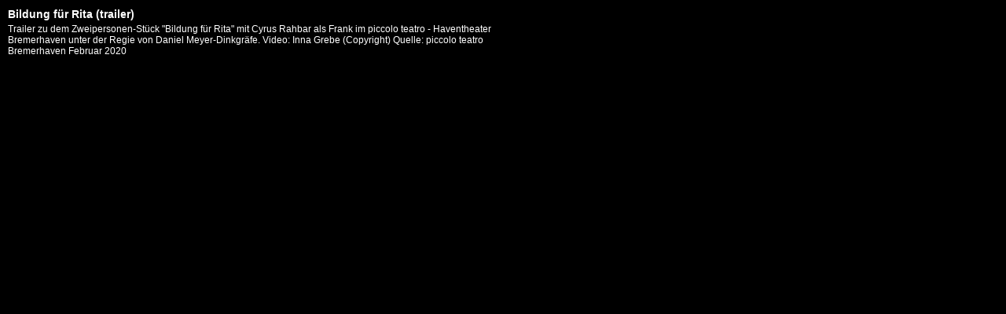

--- FILE ---
content_type: text/html
request_url: https://www.cyrus-rahbar.de/Medien/Videos/ritatrailer.html
body_size: 2965
content:
<!DOCTYPE HTML PUBLIC "-//W3C//DTD HTML 4.01 Transitional//EN" "http://www.w3.org/TR/html4/loose.dtd">
<html>
<head>
<meta http-equiv=Content-Type content="text/html; charset=UTF-8">
<title>Rita Trailer</title>
<meta name="viewport" content="width = 660, minimum-scale = 0.25, maximum-scale = 1.60">
<meta name="GENERATOR" content="Freeway Pro 7.1.4">
<style type="text/css">
<!--
body { margin:0px; background-color:#000; height:100% }
html { height:100% }
form { margin:0px }
body > form { height:100% }
img { margin:0px; border-style:none }
button { margin:0px; border-style:none; padding:0px; background-color:transparent; vertical-align:top }
table { empty-cells:hide }
.f-sp { font-size:1px; visibility:hidden }
.f-lp { margin-bottom:0px }
.f-fp { margin-top:0px }
a:link { color:#c03; text-decoration:none }
a:visited { color:#c03; text-decoration:none }
a:hover { color:#c03; text-decoration:underline }
a:active { color:#f00; text-decoration:blink }
em { font-style:italic; font-weight:bold; text-decoration:none }
h1 { font-size:18px }
h1:first-child { margin-top:0px }
p { font-family:Trebuchet MS,Arial,Helvetica,sans-serif; font-size:12px }
strong { font-weight:bold }
.Text { font-family:Trebuchet MS,Arial,Helvetica,sans-serif; font-size:12px }
.listhead { font-weight:bold; text-decoration:none; font-size:14px }
.video { color:#fff }
.style82 { color:#0c0c0c }
#PageDiv { position:relative; min-height:100% }
-->
</style>
<!--[if lt IE 7]>
<link rel=stylesheet type="text/css" href="../../css/ie6.css">
<style type="text/css">
#PageDiv { height:100% }
</style>
<![endif]-->
</head>
<body class="Text">
<div id="PageDiv">
	<table border=0 cellspacing=0 cellpadding=0 width=650>
		<colgroup>
			<col width=10>
			<col width=440>
			<col width=200>
		</colgroup>
		<tr valign=top>
			<td width=650 height=10 colspan=3></td>
		</tr>
		<tr valign=top>
			<td width=10 height=62 rowspan=2></td>
			<td width=440 height=20><p class="f-fp f-lp"><span class="listhead"><strong><span class="video">Bildung für Rita (trailer)</span></strong></span></p>
			</td>
			<td width=200 height=20></td>
		</tr>
		<tr valign=top>
			<td width=640 height=42 colspan=2><p class="f-fp f-lp"><span class="video"><span class="style82"><span class="video">Trailer zu dem Zweipersonen-Stück &quot;Bildung für Rita&quot; mit Cyrus Rahbar als Frank im piccolo teatro - Haventheater Bremerhaven unter der Regie von Daniel Meyer-Dinkgräfe. Video: Inna Grebe (Copyright) Quelle: piccolo teatro Bremerhaven Februar 2020</span></span></span></p>
			</td>
		</tr>
	</table>
	<table border=0 cellspacing=0 cellpadding=0 width=650>
		<colgroup>
			<col width=10>
			<col width=640>
		</colgroup>
		<tr valign=top>
			<td width=650 height=13 colspan=2></td>
		</tr>
		<tr valign=top>
			<td width=10 height=360></td>
			<td width=640 height=360><iframe width="560" height="315" src="https://www.youtube.com/embed/QvZm2cIh9XI" frameborder="0" allow="accelerometer; autoplay; encrypted-media; gyroscope; picture-in-picture" allowfullscreen></iframe></td>
		</tr>
	</table>
</div>
</body>
</html>
